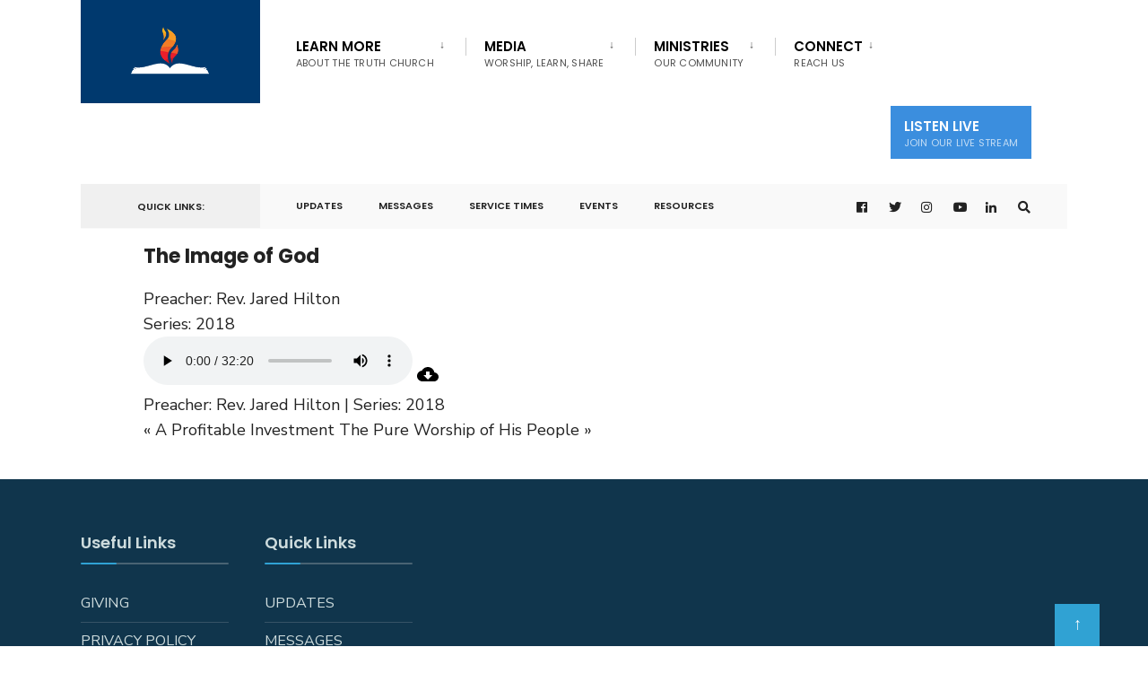

--- FILE ---
content_type: text/css
request_url: https://olathetruth.com/wp-content/cache/min/1/wp-content/plugins/eleslider/assets/eleslider.css?ver=1769699798
body_size: 1410
content:
.owl-carousel,.owl-carousel .owl-item{-webkit-tap-highlight-color:transparent;position:relative;overflow:hidden}.owl-carousel{display:none;width:100%;z-index:1}.owl-carousel .owl-stage{position:relative;-ms-touch-action:pan-Y;-moz-backface-visibility:hidden}.owl-carousel .owl-stage:after{content:".";display:block;clear:both;visibility:hidden;line-height:0;height:0}.owl-carousel .owl-stage-outer{position:relative;overflow:hidden;-webkit-transform:translate3d(0,0,0)}.owl-carousel .owl-item,.owl-carousel .owl-wrapper{-webkit-backface-visibility:hidden;-moz-backface-visibility:hidden;-ms-backface-visibility:hidden;-webkit-transform:translate3d(0,0,0);-moz-transform:translate3d(0,0,0);-ms-transform:translate3d(0,0,0)}.owl-carousel .owl-item{min-height:1px;float:left;-webkit-backface-visibility:hidden;-webkit-touch-callout:none}.owl-carousel .owl-item img{display:block;width:100%}.owl-carousel .owl-dots.disabled,.owl-carousel .owl-nav.disabled{display:none}.no-js .owl-carousel,.owl-carousel.owl-loaded{display:block}.owl-carousel .owl-dot,.owl-carousel .owl-nav .owl-next,.owl-carousel .owl-nav .owl-prev{cursor:pointer;cursor:hand;-webkit-user-select:none;-khtml-user-select:none;-moz-user-select:none;-ms-user-select:none;user-select:none}.owl-carousel.owl-loading{opacity:0;display:block}.owl-carousel.owl-hidden{opacity:0}.owl-carousel.owl-refresh .owl-item{visibility:hidden}.owl-carousel.owl-drag .owl-item{-webkit-user-select:none;-moz-user-select:none;-ms-user-select:none;user-select:none}.owl-carousel.owl-grab{cursor:move;cursor:grab}.owl-carousel.owl-rtl{direction:rtl}.owl-carousel.owl-rtl .owl-item{float:right}.owl-carousel .animated{animation-duration:1s;animation-fill-mode:both}.owl-carousel .owl-animated-in{z-index:0}.owl-carousel .owl-animated-out{z-index:1}.owl-carousel .fadeOut{animation-name:fadeOut}@keyframes fadeOut{0%{opacity:1}100%{opacity:0}}.owl-height{transition:height .5s ease-in-out}.owl-carousel .owl-item .owl-lazy{opacity:0;transition:opacity .4s ease}.owl-carousel .owl-item img.owl-lazy{transform-style:preserve-3d}.owl-carousel .owl-video-wrapper{position:relative;height:100%;background:#000}.owl-carousel .owl-video-play-icon{position:absolute;height:80px;width:80px;left:50%;top:50%;margin-left:-40px;margin-top:-40px;background:url(../../../../../../../plugins/eleslider/assets/owl.video.play.png) no-repeat;cursor:pointer;z-index:1;-webkit-backface-visibility:hidden;transition:transform .1s ease}.owl-carousel .owl-video-play-icon:hover{-ms-transform:scale(1.3,1.3);transform:scale(1.3,1.3)}.owl-carousel .owl-video-playing .owl-video-play-icon,.owl-carousel .owl-video-playing .owl-video-tn{display:none}.owl-carousel .owl-video-tn{opacity:0;height:100%;background-position:center center;background-repeat:no-repeat;background-size:contain;transition:opacity .4s ease}.owl-carousel .owl-video-frame{position:relative;z-index:1;height:100%;width:100%}.owl-nav>div{display:block;width:55px;height:55px;line-height:1!important;margin:-30px 0 0;position:absolute;top:50%;z-index:2;overflow:hidden;opacity:0;cursor:pointer;-webkit-transition:all .3s ease;-moz-transition:all .3s ease;transition:all .3s ease;background:#000;color:#fff;box-shadow:none!important;line-height:1!important}.owl-nav .owl-prev{left:35px;padding:17px 18px}.owl-nav .owl-next{right:35px;padding:17px 18px}.owl-carousel:hover .owl-nav .owl-prev{opacity:1;left:25px}.owl-carousel:hover .owl-nav .owl-next{opacity:1;right:25px}.owl-carousel:hover .owl-nav .owl-next:before{content:"\2192";font-size:18px;line-height:1!important}.owl-carousel:hover .owl-nav .owl-prev:before{content:"\2190";font-size:18px;line-height:1!important}.wpm_eleslider_wrap{position:relative;overflow:hidden;background:#000}.wpm_eleslider_wrap>img{position:absolute;top:50%;left:50%;margin:-20px 0 0 -20px;fill:#fff}.wpm_eleslider .owl-item{background:#000;opacity:1}.wpm_eleslider .owl-item img{opacity:1}.eleslideinside{position:absolute;top:30%;left:20%;width:60%;text-align:center;margin:0 0 0 0}.eleinside_Right .eleslideinside{left:50%;width:45%;top:25%;text-align:left}.eleinside_Left .eleslideinside{left:10%;width:45%;top:25%;text-align:left}.eleinside_Disable .eleslideinside{display:none}.eleslideinside,.eleslideinside p,.eleslideinside a,.eleslideinside h1,.eleslideinside h2,.eleslideinside h3,.eleslideinside h4,.eleslideinside h5,.eleslideinside h6{color:#fff;text-shadow:0 1px 0 rgba(0,0,0,.5);line-height:1.05}.eleslideinside h1{font-size:6vw}.eleslideinside h2{font-size:5vw}.eleslideinside h3{font-size:4vw}.eleslideinside h4{font-size:3vw}.eleslideinside h5{font-size:2vw}.wpm_eleslider .owl-dots{position:absolute;z-index:12;bottom:60px;left:35%;width:30%;text-align:center}.wpm_eleslider .owl-dot{display:inline-block;content:'';width:17px;height:17px;margin:0 5px;position:relative;color:#fff;text-indent:-9999px;opacity:.7}.wpm_eleslider .owl-dot.active{opacity:1}.wpm_eleslider .owl-dot:before{position:absolute;content:'';width:6px;height:6px;background:#fff;top:5px;left:5px;border-radius:50%;text-indent:+9999px}.wpm_eleslider .owl-dot.active:before{background:rgba(255,255,255,.9);text-indent:+9999px}.wpm_eleslider .owl-dot.active:after{position:absolute;content:'';width:16px;height:16px;border:2px solid #fff;top:0;left:0;border-radius:50%}.owl-carousel.loading{width:100%;display:block!important;min-height:550px;opacity:1}.owl-carousel.loading.owl-loaded:before{display:none}.owl-carousel.loading>.eleinside{display:none}.elementor-edit-mode .owl-carousel{display:block!important}.elementor-edit-mode .eleinside{display:none}.elementor-edit-mode .eleinside:first-child{display:block!important}.elementor-edit-mode .eleinside img{display:block;width:100%!important;max-width:100%!important}@media screen and (min-width:880px){.dots_text_yes .owl-dots{position:absolute;z-index:12;bottom:15%;right:10%;left:auto;width:16%;text-align:center;font-size:90%}.dots_text_yes .owl-dot{text-indent:0;width:100%;display:block;height:auto;border:1px solid rgba(204,204,204,.3);border-width:0 0 1px 0;margin:0 0;padding:30px 0 30px 0;line-height:1;text-align:left;overflow:visible}.dots_text_yes .owl-dot:first-child{border-top:1px solid rgba(204,204,204,.3)}.dots_text_yes .owl-dot:before{top:35px;left:-30px;opacity:.3;width:5px;height:5px}.dots_text_yes .owl-dot.active:after{top:30px;left:-35px;width:15px;height:15px;border:1px solid #fff}.dots_text_yes .owl-dot.active:before,.dots_text_yes .owl-dot.active:after{text-indent:0;opacity:1}.dots_text_yes .eleslideinside,.dots_text_yes .eleinside_Right .eleslideinside,.dots_text_yes .eleinside_Left .eleslideinside{left:10%;width:45%;top:25%;text-align:left}}@media screen and (min-width:1100px){.dots_text_yes .owl-dots{font-size:100%}}@media screen and (max-width:1285px){.eleinside img.bg_image{margin:0 -10%!important;width:120%!important;max-width:120%!important}}@media screen and (max-width:1085px){.owl-carousel.loading{min-height:400px}}@media screen and (max-width:885px){.owl-carousel.loading{min-height:200px}.eleinside img.bg_image{margin:0 -20%!important;width:140%!important;max-width:140%!important}.eleslideinside h1{font-size:7vw}.eleslideinside h2{font-size:6vw}.eleslideinside h3{font-size:5vw}.eleslideinside h4{font-size:4vw!important}.eleslideinside h5{font-size:3vw}}

--- FILE ---
content_type: text/css
request_url: https://olathetruth.com/wp-content/cache/min/1/wp-content/themes/citygov/style.css?ver=1769699798
body_size: 13072
content:
html,body,div,span,object,iframe,h1,h2,h3,h4,h5,h6,p,blockquote,pre,a,abbr,address,cite,code,del,dfn,em,img,ins,q,small,strong,sub,sup,dl,dt,dd,ol,ul,li,fieldset,form,label,legend,table,caption,tbody,tfoot,thead,tr,th,td{border:0;margin:0;padding:0}article,aside,figure,figure img,figcaption,hgroup,footer,header,nav,section,video,object{display:block}a img{border:0}figure{position:relative;overflow:hidden;margin:0}figure img{width:100%}body{overflow:visible!important;line-height:1.6}*{-webkit-box-sizing:border-box;-moz-box-sizing:border-box;box-sizing:border-box}.clearfix:after{content:"\00A0";display:block;clear:both;visibility:hidden;line-height:0;height:0}.clearfix{display:block}html[xmlns] .clearfix{display:block}* html .clearfix{height:1%}.clearfix{display:block}pre{overflow-x:scroll}.wrapper{max-width:100%;overflow:hidden}html,body{height:100%;margin:0;padding:0}img,.imgwrap{max-width:100%;position:relative;overflow:hidden}ol,ul{list-style-position:inside}ul.children{margin-left:15px;list-style-type:none}.tranz,#nav,.tmnf_icon,.nav-previous a,.nav>li>a:before,.menu a{-webkit-transition:all .5s ease;-moz-transition:all .5s ease;transition:all .5s ease}.tranz2{-webkit-transition:all .2s ease;-moz-transition:all .2s ease;transition:all .2s ease}a,a:hover,.ribbon,.ribbon a{text-decoration:none;-moz-transition:all 0.2s ease-in;-webkit-transition:all 0.2s ease-in;-o-transition:all 0.2s ease-in;transition:all 0.2s ease-in;-ms-transition:none}.rad{-moz-border-radius:3px;-webkit-border-radius:3px;-ms-border-radius:3px;border-radius:3px}.ghost{overflow:hidden}small,.small{font-size:80%!important}.fl{float:left!important}.fr{float:right!important}.cntr{text-align:center}.p-border{border-style:solid}.slant{font-weight:400;font-style:italic}.lower{text-transform:lowercase!important}.italic{font-style:italic!important}.fat{font-weight:bold!important}.white_text{color:#fff}hr{background:#eee!important;border:none!important}.entry p a:hover{color:#fff}.top-fix{margin-top:50px}.bottom-fix{margin-bottom:80px!important}.tmnf_hide{display:none!important}.tmnf_icon{position:absolute;top:30px;left:30px;z-index:2;background:rgba(0,0,0,.15);width:32px;height:32px;text-align:center;padding:9px 0;font-size:14px}.tmnf_gradient{background:-moz-linear-gradient(top,rgba(0,0,0,0) 0%,rgba(0,0,0,.75) 72%,rgba(0,0,0,.75) 100%);background:-webkit-linear-gradient(top,rgba(0,0,0,0) 0%,rgba(0,0,0,.75) 72%,rgba(0,0,0,.75) 100%);background:linear-gradient(to bottom,rgba(0,0,0,0) 0%,rgba(0,0,0,.75) 72%,rgba(0,0,0,.75) 100%);filter:progid:DXImageTransform.Microsoft.gradient(startColorstr='#00000000',endColorstr='#bf000000',GradientType=0)}h1,h2,h3,h4,h5,h6{line-height:1.2}h1{margin:15px 0;padding:0;letter-spacing:-.03em}h2{margin:20px 0;padding:0}h2.widget{position:relative;overflow:hidden;margin:0 0 10px 0!important;width:100%;padding:10px 0 15px 0;display:block;font-size:18px}h2.widget:after{right:0!important}h2.widget img{float:left;margin:4px 6px 0 0}.foocol h2.widget{margin:0 0 23px 0!important;width:100%}h1.archiv span.subtitle{font-size:18px!important;opacity:.9;padding:0 0;margin:25px 0 0 0;display:block;text-transform:none;font-weight:400;letter-spacing:normal;max-width:70%}h1.archiv br{display:none}h3{margin:25px 0 15px 0;padding:0}h3.leading{margin:0 0 10px 0;padding:0}h4{margin:15px 0 10px 0;padding:0}h5,h6{margin:5px 0;padding:0}h3 span span{opacity:.6;padding:0!important}h3.title{padding:0 0 11px 0;margin:0;font-size:14pt;text-shadow:none}h4.leading{margin:-5px 0 10px 0}#header{padding:0 0 0 0;overflow:visible;margin:0 auto 0 auto;float:none;display:block;width:100%;z-index:10;position:fixed;top:30px}#header.scrolled{top:0}#header.scrolled .container_head{box-shadow:0 0 4px rgba(0,0,0,.1)}#header h1{display:block;position:relative;margin:0 0;float:none;max-width:100%;text-align:center}#header img{margin:0 auto;display:block;float:none;max-width:100%;padding:0 0}#titles{float:left;display:block;padding:0 35px;position:relative;z-index:99;text-align:center}#titles .logo{display:block}.header-right{display:flex;display:table-cell \9;width:auto}#bottombar{padding:0 30px 0 0;opacity:1;max-height:100px;position:relative;overflow:hidden;z-index:0}.bottombar_dis #bottombar{display:none}#header.scrolled #bottombar{max-height:0;opacity:0}#bottombar p{float:left;font-size:11px!important;margin:0 0;padding:17px 5px 15px 5px;text-align:center;background:rgba(204,204,204,.2)}#bottombar .social-menu{margin:8px 0 7px 0;padding:0 0;margin-left:auto!important;display:inherit}#bottombar .social-menu li{margin:0 0 0 0}#bottombar .social-menu a{padding:12px 8px 10px 28px}#bottombar .social-menu a i{font-size:14px}#bottombar .social-menu span{display:none}#bottombar .social-menu a:hover{background:none!important}#navigation{z-index:10;padding:0 0;position:relative;width:100%;display:inline}.nav{padding:0;list-style:none;line-height:1;display:block;z-index:99}.nav a{position:relative;display:block;z-index:1;padding:15px 0;text-decoration:none}.nav a i{margin:-3px 7px 0 0;vertical-align:middle;font-size:20px}.nav>li>a{display:block;padding:15px 0 11px 0;text-decoration:none;line-height:1;border-bottom:none;text-align:left;border-bottom:2px solid rgba(0,0,0,0)}.nav li a .menu-item-description{display:none;padding-top:6px;margin-bottom:-1px;letter-spacing:.02em;font-size:11px!important;text-align:left;font-weight:400;opacity:.7}.nav>li>a>.menu-item-description{display:block}.nav li{display:block;position:relative}.nav>li{margin:0;-webkit-backface-visibility:hidden}.nav li ul{margin:0 0 0 0;padding:0 0;width:210px;position:absolute;z-index:9}.nav li ul.sub-menu{-webkit-box-shadow:0 0 7px -2px rgba(0,0,0,.1);-moz-box-shadow:0 0 7px -2px rgba(0,0,0,.1);box-shadow:0 0 7px -2px rgba(0,0,0,.1);padding:6px 0!important}.nav li.mega ul.sub-menu{-webkit-box-shadow:none;-moz-box-shadow:none}.nav li ul li>a{margin:0 20px;padding:11px 0;border-bottom:1px dotted rgba(255,255,255,.15);text-align:left;line-height:1.5;-moz-transition:none;-webkit-transition:none;-o-transition:none;transition:none;-ms-transition:none}.nav li ul li>a:hover{opacity:.7}.nav li ul li a i{margin-right:5px!important}.nav li ul li:last-child>a{border-bottom:none}.nav>li>ul{z-index:9;margin:-2px 0 0 0;padding:0 0 0 0}.nav>li>ul:after{border-width:8px 0 0 8px;border-color:transparent transparent transparent #900;border-style:solid;bottom:100%;content:"";height:0;position:absolute;left:0;top:-8px;width:0}.nav>li>ul>li,.nav li ul ul li{width:100%;max-width:250px}.nav li ul ul{margin:-50px 0 0 208px}.nav>li:nth-last-child(1) ul ul{margin:-50px 0 0 -208px}.nav li.menu-item-has-children a,.nav li.page_item_has_children a{padding-right:20px!important}.menu-item-has-children>a::after{position:absolute;content:"\2193";height:4px;width:4px;top:15px;right:10px;opacity:.7;font-size:12px!important;font-weight:400;font-family:Gotham,"Helvetica Neue",Helvetica,Arial,sans-serif}.nav li ul li.menu-item-has-children>a::after{right:0}.nav li ul{position:absolute;left:-999em}.nav li:hover,.nav li.hover{position:static}.nav li:hover ul ul,.nav li.sfhover ul ul,.nav li:hover ul ul ul,.nav li.sfhover ul ul ul,.nav li:hover ul ul ul ul,.nav li.sfhover ul ul ul ul{left:-999em}.nav li:hover ul,.nav li.sfhover ul,.nav li li:hover ul,.nav li li.sfhover ul,.nav li li li:hover ul,.nav li li li.sfhover ul,.nav li li li li:hover ul,.nav li li li li.sfhover ul,li.menu-item-has-children[aria-expanded="true"]>ul{left:auto}#main-nav{position:relative;margin:0 0 0 0;padding:0 40px;width:100%;z-index:99}#main-nav>li{margin:0 0;padding:15px 15px 15px 21px;display:inline;float:left;text-align:center;position:relative}#main-nav>li:first-child{padding-left:0}#main-nav>li:last-child{padding-right:0}#main-nav>li:before{position:absolute;top:28px;left:0;height:20px;width:1px;content:'';background:#000;opacity:.2}#main-nav>li:first-child:before{display:none}#main-nav>li.special{float:right;padding:15px 0 15px 0}#main-nav>li.special:before{display:none}#main-nav>li.special>a{padding-left:15px;padding-right:15px}#main-nav>li.special>a:hover{border-bottom:2px dotted rgba(255,255,255,0)!important}#add-nav{display:inherit;padding:0 0 0 20px}#add-nav>li{padding:0 20px}#add-nav>li>a{font-size:11px!important;padding:19px 0 8px 0!important}#add-nav .menu-item-description,#add-nav a::after{display:none}.newitem>a{position:relative}.newitem>a:after{position:relative;content:'NEW';background:red;color:#fff;vertical-align:top;font-size:10px;margin:0 0 0 4px;padding:0 3px}@supports not (-ms-high-contrast:none){#main-nav{position:relative;-webkit-transform:rotate(0deg);-moz-transform:rotate(0deg);-ms-transform:rotate(0deg);-o-transform:rotate(0deg);transform:rotate(0deg);display:inline-block}.nav li.mega>ul.sub-menu{position:fixed}.nav li.mega:hover>ul.sub-menu,li.mega[aria-expanded="true"]>ul.sub-menu{top:100%;left:0;width:100%;margin-top:-17px}.nav li.mega>ul.sub-menu{width:100%;padding:30px 20px!important}.nav li.mega>ul.sub-menu>li{float:left;width:25%;max-width:25%;position:relative!important}.nav li.mega>ul.sub-menu>li>a{text-transform:uppercase!important;font-weight:600!important}.nav li.mega>ul.sub-menu>li ul,.nav li.mega>ul.sub-menu>li ul ul,.nav li.mega>ul.sub-menu>li ul ul ul{position:relative!important;left:auto!important;margin:0 0 0 10px!important;width:100%}.nav li.mega ul li>a{border-bottom:none;padding:4px 0}.nav>li.mega:hover::after{border-width:8px 0 0 8px;border-color:transparent transparent transparent #900;border-style:solid;bottom:15px;content:"";height:0;position:absolute;left:27px;width:0}.nav>li.mega>ul::after{display:none}.nav li.mega ul li.menu-item-has-children>a::after{display:none}}input#navtrigger{padding:10px;height:42px;width:42px;background-image:none;margin:10px 0 10px 30px;display:none;position:relative;float:right;z-index:99;text-align:center;font-size:20px;line-height:1;cursor:pointer}input#navtrigger:hover{color:#fff!important}[type="checkbox"]:checked~#navigation,[type="checkbox"]:checked~#bottombar{display:block!important}#header input[type=checkbox]{display:none;position:absolute;top:38px;right:15px}.show-menu{padding:18px 10px;height:46px;width:80px;background-image:none;margin:20px 40px 20px 0;display:none;position:relative;float:right;z-index:99;text-align:center;font-size:12px;line-height:1;text-transform:uppercase;cursor:pointer;font-weight:700}#core{padding-top:40px}.blogger{padding:0;margin:0 0;width:100%;overflow:hidden}.blogger>.item{overflow:hidden;position:relative;margin:0 0 60px 0;width:100%;padding:0 0;float:left}.item_inn{overflow:hidden;padding:0 0;position:relative}.blogger>.item h2{margin:20px 0}.blogger>.item p.meta{margin:8px 0}.blogger>.item p.teaser{margin:0 0 0 0;font-size:17px}.entryhead{position:relative}.blogger>.item.has-post-thumbnail .imgwrap{margin:0 40px 0 0;max-width:50%;float:left}.blogger .format-quote{padding:40px 40px 60px 40px!important;position:relative;pointer-events:none;background:-moz-linear-gradient(45deg,rgba(0,0,0,.05) 0%,rgba(0,0,0,.02) 100%);background:-webkit-linear-gradient(45deg,rgba(0,0,0,.05) 0%,rgba(0,0,0,.02) 100%);background:linear-gradient(45deg,rgba(0,0,0,.05) 0%,rgba(0,0,0,.02) 100%)}.blogger .format-quote img,.blogger .format-quote p.teaser span,.blogger .format-quote .read_more,.blogger .format-quote .meta,.blogger .format-quote .entryhead{display:none!important}.blogger .format-quote h3{position:absolute;bottom:15px;left:40px;font-size:14px!important;font-weight:500!important;opacity:.4}.single .format-quote{margin:80px 0;padding:100px 10%;text-align:center;position:relative;overflow:hidden}.postbar{position:relative;z-index:3}.entry p{margin:0 0 25px 0}.entry p:last-of-type{overflow:hidden}.entry p iframe{max-height:450px}.fullcontent{margin:0 0 80px 0;overflow:hidden}.fullcontent h1.entry-title{margin:0 0 20px 0;padding:0 0}.entryfull{margin:0 0;overflow:hidden}.entrywoo{margin:40px 60px}.titlewrap{position:absolute;bottom:10%;left:50%;margin:0 0 0 -580px;max-width:45%}.entryhead .imgwrap{background:none}.entry>ul,.entry>ol{margin:10px 0 30px 5px}.entry ul li,.entry ol li{padding:4px 0}.entry ul,li.comment ul{list-style-type:disc;list-style-position:inside}.entry ol,li.comment ol{list-style-type:decimal;list-style-position:inside}.entry ul ul,.entry ol ul,li.comment ul ul,li.comment ol ul{list-style-type:circle;list-style-position:inside;margin-left:15px}.entry ol ol,.entry ul ol,li.comment ol ol,li.comment ul ol{list-style-type:lower-latin;list-style-position:inside;margin-left:15px}blockquote{border-left:2px solid rgba(102,102,102,.2);background:rgba(153,153,153,.05);padding:20px 35px!important;margin:25px 0;letter-spacing:0;font-style:italic}blockquote p{margin:0 0 0 0!important}.entry h1,.entry h2,.entry h3,.entry h4,.entry h5,.entry h6{margin:20px 0 25px 0;line-height:1.4!important;text-transform:none!important}.entry h2:first-of-type,.entry h3:first-of-type,.entry h4:first-of-type{margin-top:0!important}.entry h1{font-size:250%!important}.entry h2{font-size:210%!important}.entry h3{font-size:120%!important}.entry h4{font-size:110%!important}.entry h5{font-size:100%!important}.entry h6{font-size:90%!important}.errorentry h5{margin-bottom:80px}.page-header{position:relative;overflow:hidden;display:block;width:100%;max-height:780px;padding:280px 0 80px 0;margin:0 0 0 0}.archive.author .page-header{max-height:none}.page-header h1{line-height:1.2;margin:10px 0}.page-header img{position:absolute;top:0;left:0;width:100%;opacity:.3}body>.postbarNone .page-header .container{width:680px}.single-post .page-header img,.give-page .page-header img{opacity:.4}.main-breadcrumbs{padding:0 0}.home .main-breadcrumbs,.error404 .main-breadcrumbs,.search .main-breadcrumbs,.page-template-homepage .main-breadcrumbs{display:none}.main-breadcrumbs span{padding:0 25px 0 0;margin:0 10px 0 0;position:relative}.main-breadcrumbs span:after{position:absolute;height:1px;width:10px;content:'\2192';display:block;top:-3px;right:3px}.main-breadcrumbs span:last-child:after{display:none}.postinfo{overflow:hidden;margin:0 0 0 0;padding:0 0}p.modified{margin:0 0 0 0;visibility:hidden;display:none}.taggs{display:block;width:100%;margin:0 0 40px 0!important}.taggs a{display:block;padding:7px 12px;border-width:1px;border-style:solid;float:left;margin:0 8px 0 0;background:rgba(204,204,204,.1)}.postauthor{overflow:hidden;padding:10px 25px;float:left;width:100%;border-width:1px;margin:-1px 0 20px 0;border-radius:0 0 3px 3px}#content .postauthor img.avatar{float:left!important;margin:15px 25px 10px 0!important}.authordesc{margin:15px 0;font-size:90%}.authoricons a{font-size:15px;padding:0 8px;margin:25px 1px 10px 0;width:30px;float:none;text-align:center}.authoricons a.hidd{display:none}#post-nav{float:right;width:100%;padding:0 0 0 0;line-height:1.4!important;border-style:solid;border-width:1px 0;margin:-1px 0 0 0}#post-nav img{float:left;max-width:140px;margin:0 0;opacity:.8;overflow:hidden;display:none}.post-nav-image{max-width:30%;max-height:140px;overflow:hidden;display:block;float:left;position:relative}.post-nav-image i{position:absolute;top:50%;left:50%;margin:-6px 0 0 -4px;z-index:3;color:#fff}#post-nav .post-next .post-nav-image{float:right}.post-previous,.post-next{width:50%;padding:0 0 0 0;float:left;overflow:visible}.post-previous{border-width:0 1px 0 0;margin-right:-1px}.post-next{border-width:0 0 0 1px}#post-nav .post-nav-text{padding:25px 0 30px 0;display:inline-block;float:left;width:70%;line-height:1.4!important}#post-nav .post-nav-text span{font-weight:400;opacity:.7;font-size:11px}#post-nav .post-next .post-nav-text{text-align:right;float:right}.single-wpm_project #core{padding-top:0;width:calc(100% + 40px);margin:20px -20px 0 -20px}.single-wpm_project .crumb:nth-child(3){display:none}.single-wpm_project .meta-single,.single-wpm_project .addtoany_share_save_container{display:none}.single-wpm_project #comments{border-top:none}.single-wpm_project .fullcontent{margin-bottom:40px}.sidebar_item{padding:19px 35px;margin:0 0 40px 0;overflow:hidden}.sidebar_item>ul{margin:10px 0;display:block;width:100%;list-style:none}.sidebar_item li,.sidebar_item p{position:relative;padding:6px 0;overflow:hidden;border-top:1px solid rgba(204,204,204,.4)}.sidebar_item p{border-top:none}.sidebar_item img.img_full{margin:-20px -35px;max-width:calc(100% + 70px)!important;width:calc(100% + 70px)}.sidebar_item ul.children{margin:7px 0 -2px 15px;list-style-type:none;display:block;overflow:hidden;clear:both}.sidebar_item>ul>li:first-child{border-top:none}.sidebar_item form{overflow:hidden}.sidebar_item select{margin:20px 0;width:100%;font-size:100%!important;clear:both;float:none}.sidebar_item .searchform{margin:20px 0;padding:0 0;float:none;clear:both;overflow:hidden}span.cat_nr{float:right;text-align:center;width:30px}ul.lists{list-style:none;overflow:hidden;margin:0;width:106%}ul.lists li ul,ul.lists li ul li{margin:0 0 0 0!important;padding:0 0 0 0!important;width:100%;background:none}.lists li{padding:0 10px 0 26px;margin:0 3% 0 0;float:left;width:31%;list-style:none}.rssSummary,.rss-date{font-style:italic;font-size:14px;line-height:1.6!important;opacity:.7;display:block;text-align:left}a.rsswidget{clear:both;float:none!important}.sidebar_item cite{font-size:14px;line-height:1.6!important;float:left;margin:5px 0 15px 0}#recentcomments li{text-align:left}#recentcomments li a{float:none;display:inline}ul.menu{list-style:none;margin:0 0}ul.menu li{text-align:left;display:block;padding:0 0;border-top:1px solid rgba(204,204,204,.5)}ul.menu li ul{margin:-2px 0 0 20px}ul.menu li ul ul ul ul ul ul{margin:0 0 0 0}ul.menu>li:first-child{border-top:none}ul.menu li a{float:none;padding:7px 0;display:block}ul.menu li a i{width:20px;text-align:center;padding-left:1px;margin-right:8px}ul.menu .menu-item-description,ul.menu .menu-item-has-children>a::after{display:none}.sidebar_item ul.menu>li>a{padding:10px 0 8px 0}.sidebar_item ul.menu>li>a{border-bottom:2px solid rgba(0,0,0,0)}.sidebar_item ul.menu .current-menu-item{margin-bottom:-1px}.foocol ul.menu li{border-top:1px solid rgba(204,204,204,.2)}.foocol ul.menu>li:first-child{border-top:none}.foocol ul.menu li a{padding:6px 0}.tp_recent_tweets ul{margin:0 0 15px 0!important}.tp_recent_tweets ul li{overflow:hidden;padding:15px 0 15px 25px!important;border-top-width:1px;border-top-style:solid;list-style:none!important;margin:0!important;position:relative;background:none!important;line-height:2!important}.tp_recent_tweets ul li:first-child{border-top:none}.tp_recent_tweets ul li span a{opacity:.9;font-weight:400}a.twitter_time{font-style:italic;font-size:11px}.tp_recent_tweets ul li::before{opacity:.2;content:"•";font-family:FontAwesome;font-size:16px!important;left:2px;position:absolute;top:15px}.ad300{margin:0 0 40px 0;overflow:hidden;width:100%}.ad300_inn{width:100%}.ad300 h2.widget{font-size:10px!important;text-align:left;padding:0 0 4px 0;line-height:1;margin:0 0 6px 0!important;width:100%;font-weight:400;text-align:center}.ad300 h2.widget:after{display:none!important}#footer .ad300{border:none;margin:30px 0 30px 0;background:none!important}.ad300 img{display:block;margin:0 auto 0 auto}ul.ad125{padding:0 0 0 0!important;overflow:hidden;width:90%!important;margin:0 auto 15px auto!important}#footer ul.ad125{width:100%!important;margin:0 auto!important}ul.ad125 li{float:left;margin:0 0 10px 0;width:50%;text-align:center;padding:0;overflow:hidden;list-style:none!important;background:none!important}#footer ul.ad125 li{margin:0 0 5px 0;width:50%}ul.ad125 li img{float:none;display:block;margin:0 auto;padding:0;overflow:hidden}ul.featured{margin:0 0 0 0!important;overflow:hidden;float:left;list-style:none!important;width:100%}ul.featured li{list-style:none!important;padding:0 0!important;margin:0 0!important;display:block;overflow:hidden}.tab-post{padding:20px 0 21px 0;margin:0 0;border-style:solid;border-width:1px 0 0 0;display:block;overflow:hidden}li:first-child .tab-post{border-top:none;padding-top:10px;min-height:90px}.tab-post h4{margin:12px 0 8px 0}.tab-post .imgwrap{float:left;margin:0 20px 0 0;max-width:33%}.tab-post .meta{float:none;margin:0 0;opacity:.5}.sidebar_item .tab-post{border-width:0 0 0 0}.sidebar_item li:first-child .tab-post{padding-top:20px}.sidebar_item li:last-child .tab-post{padding-bottom:0}.sidebar_item .tab-post h4{font-size:13px!important;margin:0 0}.sidebar_item .tab-post h4 a{float:none;text-align:left}#comments{clear:both;margin:20px 0 0 0;padding:0 0;overflow:hidden}#comments .navigation{padding:20px 0;clear:both;overflow:hidden}h3#comments-title,h3#reply-title{padding:0 0;margin:40px 0 20px 0}.commentlist{list-style:none;margin:0 0 0 0!important}.commentlist li.comment{line-height:1.7;margin:0 0;padding:20px 0 20px 80px;position:relative;list-style:none}.commentlist li.comment.parent{padding:20px 0 0 80px}.commentlist li:last-child{border-bottom:none;margin-bottom:0}#comments .comment-body p{margin-bottom:15px;line-height:1.7}#comments .comment-body ul,#comments .comment-body ol{margin-bottom:18px}#comments .comment-body p:last-child{margin-bottom:6px}#comments .comment-body blockquote p:last-child{margin-bottom:24px}.commentlist ol{list-style:decimal}.commentlist .avatar{position:absolute;top:17px;left:0}.comment-author cite{line-height:1.2;margin:0 0 10px 0;overflow:hidden;display:block}.comment-author .says{display:none}.comment-meta{margin:0 0 20px 0;font-size:13px;line-height:1}.comment-meta a:link,.comment-meta a:visited{opacity:.6;text-decoration:none}.comment-meta a:active,.comment-meta a:hover{color:#ff4b33}#comments .reply{overflow:hidden;margin:10px 0 0 0}#comments .reply a{font-size:11px!important;text-transform:uppercase;margin:0 0 0 0!important;display:block;float:left;padding:5px 7px 6px 7px}.commentlist .children{list-style:none;margin:15px 0 0 0;}.commentlist .children li{list-style:none;border:none}.nopassword,.nocomments{display:none}#comments .pingback{border-bottom:1px solid rgba(204,204,204,.3);margin:0 0;padding:0 0 20px 0;font-size:13px}.commentlist li.comment+li.pingback{margin-top:-6px}.pingback .comment-meta{margin:0 0 20px 0}#comments .pingback p{display:block;margin:0}#comments .pingback .comment-body{border:none}#comments .pingback .url{display:block;margin:25px 0 0 0}#comments .pingback .edit-link{float:right;margin-left:8px;opacity:.7}#respond{margin:0;overflow:hidden;position:relative}.comment-form-comment{margin:10px 0 0 0}.comment-form-author,.comment-form-email,.comment-form-url{width:30%;float:left;margin-right:5%!important}.comment-form-url{margin-right:0!important}input#author,input#email,input#url{width:99.7%!important;border-width:1px;border-style:solid;background:rgba(204,204,204,.1)}#respond .comment-notes{margin-bottom:0;opacity:.7;font-size:12px}.form-allowed-tags{display:none}.children #respond{margin:0 48px 0 0}#comments-list #respond{margin:0}#comments-list ul #respond{margin:0}#cancel-comment-reply-link{font-size:12px;font-weight:400;line-height:1.2;margin-left:10px}#respond .required{color:#ff4b33;font-weight:700;margin-left:3px}#respond label{font-size:12px}#respond input{margin:5px 0 30px 0;width:96%}#respond textarea{width:100%;margin:5px 0 15px 0;padding:10px 1.5%;background:rgba(204,204,204,.1)}#respond .form-allowed-tags,#respond .form-allowed-tags code{display:none}#respond .form-submit{margin:0 0 0 0}#respond .form-submit input{font-size:14px;width:auto;margin:0 0 0 0}input,textarea,input checkbox,button,input radio,select,file{border-width:1px;border-style:solid;padding:10px 20px;margin:0 0 15px 0;line-height:1.2!important}button,input.button{cursor:pointer}input checkbox{margin-right:5px}select{max-width:100%;overflow:hidden;margin:5px 0 20px 0}.post-password-form input[type=password]{margin-left:30px}.post-password-form input[type=submit]{border:1px solid #e8816e;background-color:#e8816e;color:#fff}.searchform{position:relative;float:none;width:100%;margin:0 0}.searchSubmit{position:absolute;height:65px;width:110px;border:none;cursor:pointer;margin:0;overflow:hidden;padding:4px;top:0;right:0;font-size:15px!important;line-height:1!important}.searchform input.s{padding:15px 5%;margin:0 0 0 0;height:65px;font-style:normal;width:100%}.sidebar_item .searchSubmit,#footer .searchSubmit,.sidebar_item .searchform input.s,#footer .searchform input.s{height:50px}.sidebar_item .searchSubmit,#footer .searchSubmit{width:75px;padding:10px 9px!important}.search #content .searchform,.archive #content .searchform{margin:0 0 100px 0;width:70%}.search .errorentry{padding:0}.error-search .searchform{margin:60px auto 0 auto;width:50%}.search-no-results .blogger{height:auto!important}.error-titles h1{margin:80px 0 40px 0}.error404 .page-header{max-height:1000px}.footop{width:100%;margin-bottom:-7px}.footop.populated{display:inline-block}.footop-right{position:relative;float:left;padding:0 35px 0 10000px;margin-left:-10000px}.footop-right:after{position:absolute;width:100%;height:100%;content:'';top:0;left:0;background:rgba(0,0,0,.1)}.footer_text{float:right;margin:35px 40px}#footer{width:100%;margin:0 auto 0 auto;padding:0 0 0 0;position:relative;text-shadow:none;font-size:90%}#footer .foocol h2{font-size:18px!important;padding:20px 0 15px 0;text-align:left;margin-bottom:14px;font-weight:600}#footer .ghost{background:none!important}.foocol>ul,.foocol .textwidget>ul{margin:0 0 20px 0}#footer .foocol ul li{list-style:none;position:relative;padding:2px 0}.foocol ul.children>li{padding:0 0}.foocol img{margin:20px 0 30px 0}#footer p{margin:0 0 25px 0}#footer .searchform{margin-bottom:30px}.footer-logo{margin:-100px 0 0 0;padding:0 0;float:left}.footer-logo img{margin:0 0 25px 0;max-width:230px;display:block;overflow:hidden}#footer .bottom-menu{margin:30px auto 10px auto!important;display:block;text-align:center}#footer .bottom-menu li{display:inline}#footer .bottom-menu li a{padding:5px 10px 5px 10px;font-weight:normal!important;font-size:11px;text-transform:uppercase}#footer .bottom-menu li:first-child a{padding:5px 10px 5px 0;background:none}#footer .menu-item-has-children>a::after,.bottom-menu .menu-item-has-children>a::after,.bottom-menu .mega2>a::after{display:none}.footer_credits{margin:0 auto 30px auto;font-size:12px;text-align:center}img.aligncenter{display:block;margin-left:auto;margin-right:auto;float:none}img.alignright{margin:10px 1px 10px 20px!important;display:inline;float:right}img.alignleft{margin:10px 20px 10px 1px!important;display:inline;float:left}.alignright{float:right;margin-left:7px}.alignleft{float:left;margin-right:15px}.aligncenter{display:block;margin-left:auto;margin-right:auto}.alignleft{float:left}.alignright{float:right}.wp-caption{text-align:center;padding-top:0;margin-bottom:0;max-width:100%;overflow:hidden}.wp-caption img{margin:0 auto;display:block;float:none!important;padding:0 0 7px 0;border:0 none;max-width:100%}.wp-caption p.wp-caption-text{font-size:12px;padding:0 0;margin:0 0 25px 0;overflow:hidden}img.wp-smiley{background:transparent;border:none;margin:0;padding:0}.postbarNone .entry img.heroimg{margin:30px -800px;max-width:1600px;width:1200%;left:50%;position:relative}.screen-reader-text{border:0;clip:rect(1px,1px,1px,1px);clip-path:inset(50%);height:1px;margin:-1px;overflow:hidden;padding:0;position:absolute;width:1px;word-wrap:normal!important}.screen-reader-text:focus{background-color:#eee;clip:auto!important;clip-path:none;color:#444;display:block;font-size:1em;height:auto;left:5px;line-height:normal;padding:15px 23px 14px;text-decoration:none;top:5px;width:auto;z-index:100000}.attachment .headimg{display:none;visibility:hidden}.wp-smiley{margin:0}.gallery{margin:20px -8px!important;width:calc(100% + 16px)!important;overflow:hidden}.gallery .gallery-item{float:left;margin:0 0!important;text-align:center;width:25%!important;height:auto;overflow:hidden;padding:8px!important;background:none!important;border:none!important;clear:none!important;-moz-border-radius:0;-khtml-border-radius:0;-webkit-border-radius:0;border-radius:0}.gallery br{display:inline;display:none}.gallery img{border:none!important;float:left}.gallery a{overflow:hidden;float:left}.gallery .gallery-caption{margin-left:0}.gallery dl{margin:0}dt.gallery-icon{padding:0 0!important}.gallery-caption{color:#888;font-size:12px;margin:-24px 0 24px 0}.gallery br+br,.gallery-caption{display:none}ul.social-menu{position:relative;overflow:hidden;padding:0;margin:0 0;float:left}ul.social-menu li{display:inline;list-style-type:none;position:relative;line-height:1;float:left;margin:0 10px 10px 0;padding:0 0 0 0;overflow:hidden;text-align:center;-moz-transition:opacity 0.3s ease-in;-webkit-transition:opacity 0.3s ease-in;-o-transition:opacity 0.3s ease-in}ul.social-menu li:hover{opacity:1;-moz-transition:opacity 0.3s ease-in;-webkit-transition:opacity 0.3s ease-in;-o-transition:opacity 0.3s ease-in}ul.social-menu li a{margin:0 0 0 0;position:relative;font-size:11px;height:35px;text-align:center;padding:11px 8px 10px 30px;float:left;border:none!important}ul.social-menu li a:hover{border:1px solid rgba(255,255,255,.01)}ul.social-menu li a:hover{background-image:none;color:#fff}ul.social-menu li a i{font-size:16px;line-height:1;margin:-7px 0 0 0;position:absolute;top:50%;left:11px}ul.social-menu li span{line-height:1;display:block;margin-top:2px}.footop ul.social-menu{position:relative;z-index:1}.footop ul.social-menu li{margin:33px 5px 33px 0}.footop ul.social-menu li a{padding:11px 13px 10px 22px;color:#fff!important}.footop ul.social-menu li a i{margin:-8px 0 0 0}.footop ul.social-menu li span,.footop ul.social-menu li.search-item{display:none}ul.social-menu li.sprite-rss a:hover{background-color:#FE9900!important}ul.social-menu li.sprite-google a:hover{background-color:#DB4A37!important}ul.social-menu li.sprite-delicious a:hover{background-color:#3274D2!important}ul.social-menu li.sprite-yahoo a:hover{background-color:#65106E!important}ul.social-menu li.sprite-stumbleupon a:hover{background-color:#EC4823!important}ul.social-menu li.sprite-skype a:hover{background-color:#00A8E9!important}ul.social-menu li.sprite-behance a:hover{background-color:#2D9AD2!important}ul.social-menu li.sprite-myspace a:hover{background-color:#003399!important}ul.social-menu li.sprite-lastfm a:hover{background-color:#B70736!important}ul.social-menu li.sprite-linkedin a:hover{background-color:#0274B3!important}ul.social-menu li.sprite-flickr a:hover{background-color:#F3006F!important}ul.social-menu li.sprite-deviantart a:hover{background-color:#455548!important}ul.social-menu li.sprite-tumblr a:hover{background-color:#35506B!important}ul.social-menu li.sprite-vimeo a:hover{background-color:#1BB6EC!important}ul.social-menu li.sprite-youtube a:hover{background-color:#EC2828!important}ul.social-menu li.sprite-twitter a:hover{background-color:#00ABF0!important}ul.social-menu li.sprite-facebook a:hover{background-color:#47639E!important}ul.social-menu li.sprite-pinterest a:hover{background-color:#CA222F!important}ul.social-menu li.sprite-instagram a:hover{background-color:#405de6!important}ul.social-menu li.sprite-dribbble a:hover{background-color:#DF3E7B!important}ul.social-menu li.sprite-github a:hover{background-color:#000!important}ul.social-menu li.sprite-px a:hover{background-color:#000!important}ul.social-menu li.sprite-foursquare a:hover{background-color:#8CC540!important}ul.social-menu li.sprite-soundcloud a:hover{background-color:#FE5419!important}ul.social-menu li.sprite-spotify a:hover{background-color:#7CC110!important}ul.social-menu li.sprite-ebay a:hover{background-color:#FFCB01!important}a.more-link{display:none;visiblity:hidden}a.read-more{display:block;visibility:visible}a.mainbutton,#submit,#comments .navigation a,.tagssingle a,.contact-form .submit,.wpcf7-submit,a.comment-reply-link,.give-btn{line-height:1;padding:14px 18px;background:#eee;border:none!important;text-shadow:none;overflow:hidden;display:block;cursor:pointer}a.mainbutton{margin:20px 0 0 0;padding:13px 17px;text-align:center;display:block;min-width:130px;font-size:17px!important;font-weight:400!important;float:left}a.mainbutton.tiny{min-width:105px;padding:6px}a.morebutton{margin:0 0 0 0;display:block;float:none;line-height:1!important;text-align:center;padding:15px 20px;overflow:hidden}.meta{line-height:1.7;overflow:hidden;margin:11px 10px 0 0;float:left}p.meta.author img{opacity:1;width:35px;border-radius:50%;float:left;margin:0 10px 0 0;display:inline}p.meta.author span{display:inline-block;margin:8px 0}span.helip{margin-right:10px}.meta_full{float:none;margin:0 0 15px 0}.single-post .meta_full{margin:13px 0 25px 0}.meta_full i{display:inline-block;opacity:.4;margin-right:5px;padding:0 1px;width:14px}.meta span.divider{margin:0 10px;font-weight:400}.pagination{margin:0 0 0 0;float:none;padding:0 0 0 0;overflow:hidden;text-align:center}.loop-pagination{margin-bottom:30px}a.page-numbers{margin:10px 8px 50px 0;text-shadow:none}.page-numbers{font-size:16px;line-height:1;padding:12px 16px!important;border-width:1px;border-style:solid;display:inline-block}.page-numbers.current{font-weight:700;margin:0 8px 50px 0;color:#fff;text-shadow:none}.dots{letter-spacing:1px;margin:0 15px -1px 0}.post-pagination{display:block;width:100%;position:relative;padding:0 0;overflow:hidden;text-transform:uppercase}.post-pagination p{margin:0 0;overflow:hidden;display:inline;float:right}.post-pagination>p a{padding:5px 12px;margin:0 0 40px 4px;border-width:1px;border-style:solid;display:inline-block;display:none}.page-link{margin:10px 0 30px 0;display:inline-block;overflow:hidden}.page-link span{margin:0 8px 0 0;padding:9px 8px;overflow:hidden;display:inline-block;width:36px;line-height:1;text-align:center}.page-link>span{border:none!important;display:inline-grid;padding:0 0}.page-link span,.page-link a span{border-width:1px;border-style:solid;background:rgba(204,204,204,.1)}.page-link{display:block}.page-link span{float:left}.page-link>span>span{color:#fff;border-color:rgba(0,0,0,0)}.scrollTo_top{position:fixed;right:54px;bottom:-4px;z-index:998;width:50px;margin:0 0 0 0;text-align:center}.scrollTo_top a{display:block;padding:8px 0 15px 0}#give-recurring-form .form-row input[type="text"],#give-recurring-form .form-row input[type="email"],#give-recurring-form .form-row input[type="password"],#give-recurring-form .form-row input[type="tel"],#give-recurring-form .form-row input[type="url"],#give-recurring-form .form-row select,#give-recurring-form .form-row textarea,form.give-form .form-row input[type="text"],form.give-form .form-row input[type="email"],form.give-form .form-row input[type="password"],form.give-form .form-row input[type="tel"],form.give-form .form-row input[type="url"],form.give-form .form-row select,form.give-form .form-row textarea,form[id*="give-form"] .form-row input[type="text"],form[id*="give-form"] .form-row input[type="email"],form[id*="give-form"] .form-row input[type="password"],form[id*="give-form"] .form-row input[type="tel"],form[id*="give-form"] .form-row input[type="url"],form[id*="give-form"] .form-row select,form[id*="give-form"] .form-row textarea{border:1px solid rgba(102,102,102,.1)!important;border-radius:2px}form[id*="give-form"] .give-donation-amount .give-currency-symbol.give-currency-position-before,form[id*="give-form"] #give-final-total-wrap .give-donation-total-label{border:1px solid rgba(102,102,102,.1)!important;padding:2px 16px;height:40px!important;line-height:34px;-moz-border-radius:3px 0 0 3px;-khtml-border-radius:3px 0 0 3px;-webkit-border-radius:3px 0 0 3px;border-radius:3px 0 0 3px}form[id*="give-form"] .give-donation-amount #give-amount,form[id*="give-form"] .give-donation-amount #give-amount-text,form[id*="give-form"] #give-final-total-wrap .give-final-total-amount{border:1px solid rgba(102,102,102,.1)!important;border-left:none!important;margin-left:0;padding:2px 16px;height:40px!important;-moz-border-radius:0 3px 3px 0;-khtml-border-radius:0 3px 3px 0;-webkit-border-radius:0 3px 3px 0;border-radius:0 3px 3px 0}form[id*="give-form"] .give-donation-amount{margin:0 0 20px}#give-donation-level-button-wrap>li{margin:0 20px 5px 0}.give-btn.give-default-level{background:#63B260;color:#fff}#give-donation-level-button-wrap>li .give-btn{padding:12px 15px}button.give-btn,input.give-btn{padding:20px 30px}.give_entry .give-goal-progress{padding:30px 40px;margin:0 0 30px 0;border-bottom:1px solid rgba(102,102,102,.08)}.give_entry .give-form{margin:30px 0 0 0;padding:30px 0 0 0;border-top:1px solid rgba(102,102,102,.1)}.give-archive-item{overflow:hidden;display:block;float:left;padding:0 20px;margin:0 0 40px 0;width:33.33%}.give-archive-item:nth-child(3n+4){clear:left}.give-archive-item .item_inn{padding:30px 30px;border-width:1px}.give-archive-item h2{margin:30px 0 15px 0}.give-archive-item .tmnf_excerpt p{font-size:95%;margin:0 0 10px 0}.give-archive-item .give_notices.give_errors{display:none}.give-archive-item .give-goal-progress .raised{position:relative;z-index:1;font-size:13px}.give-archive-item.has-post-thumbnail .give-goal-progress .raised{margin-top:-18px}.give-goal-progress .raised .income{font-size:40px;line-height:58px}.give-archive-item .give-goal-progress .raised span:first-child{padding:0 10px 0 0;border-radius:0 2px 0 0}.give-progress-bar{height:16px;-moz-border-radius:3px;-khtml-border-radius:3px;-webkit-border-radius:3px;border-radius:3px}.give-progress-bar>span{-moz-border-radius:3px;-khtml-border-radius:3px;-webkit-border-radius:3px;border-radius:3px}.tmnf-donations-page{margin-bottom:60px!important;overflow:hidden!important}.single-give_forms h2.give-form-title{display:none}.elementor-tabs-view-vertical .elementor-tab-title{border-radius:3px 0 0 3px;padding:30px 30px!important}.elementor-tabs-view-vertical .elementor-tabs-content-wrapper{border-radius:0 3px 3px 3px}.elementor-tabs-view-vertical .elementor-tab-content{padding:35px 60px!important}.no_padding.elementor-tabs-view-horizontal .elementor-tab-content,.no_padding.elementor-tabs-view-vertical .elementor-tab-content{padding:0 0!important}.elementor-tabs-view-vertical .elementor-tab-content p{margin:10px 0}.elementor-tabs-view-vertical .elementor-tab-content h1,.elementor-tabs-view-vertical .elementor-tab-content h2,.elementor-tabs-view-vertical .elementor-tab-content h3,.elementor-tabs-view-vertical .elementor-tab-content h4,.elementor-tabs-view-vertical .elementor-tab-content h5{color:inherit!important}.elementor-image-box-title{margin-top:0}.elementor-text-editor p{margin:0 0 15px 0}.owl-carousel.loading{min-height:750px}.owl-carousel.loading.owl-loaded{min-height:100px}.eleslideinside{top:34%!important;left:50%;margin-left:-330px;max-width:660px}.eleinside_Left .eleslideinside{left:50%;margin-left:-550px}.eleinside_Right .eleslideinside{left:50%;right:auto;margin-left:0;max-width:550px}.eleslideinside h2,.eleslideinside h3{line-height:1.0!important;margin-bottom:25px}.eleslideinside p{font-size:120%;line-height:1.6;margin:5px 0 25px 0}.eleslideinside h1,.eleslideinside h2,.eleslideinside h3,.eleslideinside h4,.eleslideinside p,.eleslideinside a{color:#fff!important;text-shadow:none}.eleslideinside>span{margin:0 10px}.eleslideinside a.su-button{margin:5px 25px 0 0}.eleslideinside .su-button span{padding:17px 25px!important;text-transform:uppercase}.active.center .eleslideinside h2,.active.center .eleslideinside p,.active.center .eleslideinside a.su-button{animation-duration:0.9s;animation-name:slidein;animation-fill-mode:both}.active.center .eleslideinside p{animation-delay:.5s}.active.center .eleslideinside a.su-button{animation-delay:.9s}@keyframes slidein{from{transform:translateY(-20px);opacity:0}to{opacity:1;transform:translateY(0)}}.owl-carousel .owl-nav .owl-prev:before{content:"\2190"}.owl-carousel .owl-nav .owl-next:before{content:"\2192";left:auto;right:20px}.wrapper div.css-search{border:1px solid rgba(0,0,0,.08);border-radius:0;padding:20px 35px 0 35px!important;margin:0 0 -1px 0}.wrapper div.css-search.has-advanced div.em-search-main{border-bottom:1px solid rgba(0,0,0,0)}div.css-search div.em-search-text,div.css-search div.em-search-geo{background-image:none;padding-left:0}.wrapper .show-advanced{display:none}.wrapper div.css-search div.em-search-main .em-search-submit{background:none;border:none}.events-table{border:none;margin:0 0 0 0}.events-table td,.events-table th{border:none}.events-table tr{border-width:1px 0 0 0;border-color:rgba(204,204,204,.2);border-style:solid}.events-table tr:first-child{border-top:none}.events-table th,.events-table td{padding:40px 0 40px 40px!important;width:auto}.wrapper .events-table h3{margin:15px 0 20px 0!important;font-size:22px!important}.events-table h3{color:inherit!important}.events-table h3 a{display:block}.events-table img{margin:0 0 0 0;float:left}.events-table a.event_button{float:right;margin:30px 0 0 30px;padding:12px 15px;text-transform:uppercase;border-width:1px 1px 1px 1px;border-color:rgba(204,204,204,.2);border-style:solid;font-size:11px!important}.events-table a.event_button:hover{opacity:.8;border-color:rgba(204,204,204,.4)}.wrapper .events-table td.thumb{width:120px;padding:40px 0!important}.wrapper .event_meta{font-size:13px;overflow:visible!important;line-height:2}.wrapper .event_meta span{padding:5px 7px;margin-right:10px}.single-event .meta,.single-event .postinfo,.em-location-map-container{display:none}.event_header{background:rgba(204,204,204,.3);padding:30px 40px 10px 40px;overflow:hidden}.event_header p{position:relative;padding:0 20px 0 60px}.event_header i{position:absolute;top:5px;left:0;font-size:35px;opacity:.4}.event_header>i{display:none}.tmnf_events_widget{margin:0 0 0 0;line-height:1.4!important}.tmnf_events_widget>li{padding:10px 0;list-style:none!important;margin:0 0!important;border-top:1px solid rgba(0,0,0,.07);overflow:hidden}.tmnf_events_widget>li:first-child{border-top:none}.tmnf_events_widget img{float:left;margin:0 15px 5px 0}.tmnf_events_widget a{display:block}.tmnf_events_widget ul.meta{font-size:11px;line-height:1.2;margin:0 0;overflow:hidden}.tmnf_events_widget ul li{float:left;margin-right:7px;list-style:none;opacity:.7;font-style:italic}.su-box{border-width:1px!important}.wrapper .su-spoiler-content{padding:14px 20px}.wrapper .su-spoiler-title{font-size:100%!important;padding:15px 20px 15px 48px}.wrapper .su-spoiler-icon{left:20px;top:15px;font-size:16px}.wrapper .su-spoiler-style-fancy>.su-spoiler-title{border-bottom:1px solid #ddd;-webkit-border-radius:3px;-moz-border-radius:3px;border-radius:3px;background:#f7f7f7}.wrapper .su-spoiler-style-fancy{border:1px solid #ddd;-webkit-border-radius:3px;-moz-border-radius:3px;border-radius:3px}a.ddownload-link{display:block}div.wpcf7{overflow:hidden;margin-bottom:40px!important}.wpcf7-form p{width:100%;overflow:hidden;clear:both;margin:0 0 10px 0;font-size:11px;font-style:italic}.wpcf7-form p img{float:left}.wpcf7-form p input,.wpcf7-form p textarea{width:100%;font-size:12px!important;font-style:normal;padding:15px 3%;margin:5px 0;overflow:hidden;clear:both}.wpcf7-form p textarea{height:150px!important}.wpcf7-form p.sixcol{float:left;margin-right:6%;width:47%;clear:none}.wpcf7-form p.sixcol.last{margin-right:0}.wpcf7-submit.wpcf7-submit{font-weight:700;width:70px!important;padding:8px!important;margin:0 0 0 0!important}.wpcf7-form p img{float:left}input.wpcf7-captchar{width:65px!important;margin-top:5px}span.wpcf7-not-valid-tip{position:relative!important;margin-top:5px}.awesome-weather-wrap{margin:0 0 0 0}.icon-rating{position:absolute;float:right;z-index:3;opacity:.8}.icon-rating .wp-review-show-total{padding:3px 9px!important}.wp-review-point-type .review-result,.wp-review-percentage-type .review-result,.review-total-point .review-result{z-index:9!important}.mc4wp-form{padding:0;margin:20px 0}.mc4wp-form small{font-style:italic}.mc4wp-form input{clear:both;margin:0 auto 15px auto;text-align:center;line-height:1!important}.mc4wp-form input[type="email"]{width:70%;overflow:hidden;padding:14px 14px!important;text-align:left}.mc4wp-form input[type="submit"]{border:none!important;width:27%!important;cursor:pointer;margin:0 0;padding:14px 10px!important;float:right}.mc4wp-form p,.mc4wp-form h2,.mc4wp-form h3,.mc4wp-form h4{color:inherit!important;margin:0 0 15px 0;padding:0 0;width:100%;clear:both;overflow:hidden;display:block}.sidebar_item .mc4wp-form{padding:0 0!important;margin:25px 0 0 0}.sidebar_item .mc4wp-form input[type="email"]{width:100%;border:1px solid rgba(0,0,0,.1);text-align:left;margin:0 0 5px 0}.sidebar_item .mc4wp-form input[type="submit"]{width:45%!important;padding:14px!important;margin:0 0 15px 0;float:left}#footer .mc4wp-form{padding:0 0!important;text-align:left;margin:0 0 30px 0;border:0;background:none!important}#footer .mc4wp-form h2{margin:0;padding:0 0!important}.wrapper .pull-right{float:right!important}.wrapper .pull-left{float:left!important}.wrapper .w3eden h3{font-size:12pt!important;margin:5px 0!important}.wrapper .w3eden img{float:left;margin:0 20px 0 0!important}.wrapper .w3eden small,.wrapper .w3eden .media-body{font-size:12px!important;margin:5px 0!important}.wrapper .w3eden .wpdm-download-link{margin:5px 0!important;padding:13px 15px!important;font-size:13px!important;font-weight:bold!important;line-height:1!important}.wrapper .w3eden .link-template-default.thumbnail,.wrapper .w3eden .well{padding:10px 15px;margin:0 0 20px 0!important;background:rgba(204,204,204,.1);border:1px solid rgba(204,204,204,.2);border-radius:0}.wrapper .w3eden .panel-body{padding:0 0}.wrapper .w3eden .panel-body h3{font-size:15pt!important}.wrapper .w3eden .panel{background:none;border:none}.wrapper .w3eden .panel .panel-footer{display:none}.wrapper h2.package-title{font-size:12pt!important}.wrapper h2.package-title a,.wrapper h2.package-title i{color:inherit!important}.awesome-weather-wrap{font-size:16px!important}.awesome-weather-darken{padding:40px}.awesome-weather-header{padding:10px 0;;text-transform:none;background:none!important;font-size:22px!important;line-height:1.4!important;font-weight:600!important}.awesome-weather-todays-stats>div{padding:6px 0;text-transform:capitalize}.wrapper #wpmem_reg legend,.wrapper #wpmem_login legend{margin-bottom:15px}.button_div input[type=submit]{border:none;cursor:pointer;opacity:.95}.button_div input[type=submit]:hover{opacity:1;box-shadow:0 2px 10px rgba(0,0,0,.3)}.wrapper #wpmem_login .div_text,.wrapper #wpmem_reg .div_text{margin:5px 0 20px 0}.tiled-gallery{margin:0 0 40px 0!important;max-width:100%!important}.jp-carousel-wrap{font:inherit!important}.jp-carousel-wrap .jp-carousel-info h2{color:#999!important;text-align:center;font:600 18px/1.25em "Open Sans",sans-serif!important}.jp-carousel-close-hint span{position:fixed;right:60px;top:30px;font-size:44px!important}.jp-carousel-wrap .jp-carousel-next-button span{background-image:url(../../../../../../themes/citygov/images/btnNext.png)!important;background-size:50px 50px!important;background-position:0 50%!important;opacity:1;width:52px}.jp-carousel-wrap .jp-carousel-previous-button span{background-image:url(../../../../../../themes/citygov/images/btnPrevious.png)!important;background-size:50px 50px!important;background-position:0 50%!important;opacity:1}.jp-carousel-buttons,#jp-carousel-comment-form-container,#jp-carousel-comments-loading,.jp-carousel-titleanddesc{display:none!important}.jp-carousel .selected{margin:0 0!important}.addtoany_share_save_container{margin:40px 0 30px 0!important}.addtoany_list a span{-moz-border-radius:2px;-khtml-border-radius:2px;-webkit-border-radius:2px;border-radius:2px!important;border:1px solid rgba(153,153,153,.08);padding:6px}span.a2a_svg{color:#000}span.a2a_svg svg path{fill:currentColor}.addtoany_list a span{background:rgba(204,204,204,.1)!important}.page-template-homepage .addtoany_share_save_container,.flexinside-inn .addtoany_share_save_container{display:none}.addtoany_list a,.widget .addtoany_list a{padding:0 6px 0 0!important}.front_blogger{overflow:hidden;margin:0 0}.front_post{overflow:hidden;float:left;padding:40px 0;width:100%;margin:0 0 0 0;border-width:1px 0 0 0}.front_post:first-child{border-top:none}.front_post:nth-of-type(2n+3){clear:left}.front_post.has-post-thumbnail .imgwrap{margin:0 40px 18px 0;float:left;max-width:130px}.front_post h3{margin-top:0}.front_post p.meta{margin:0 0 5px 0;float:none;display:block}.front_post p.teaser{font-size:15px}.grid_blogger{overflow:hidden;margin:0 -20px;width:calc(100% + 40px)}.grid_post{padding:0 20px;float:left;margin:0 0 40px 0}.grid_post img{width:100%}.grid_post p.meta{margin:8px 0 10px 0;float:none;display:block}.grid_post .read_more{display:block;margin:10px 0 0 0;font-weight:700}.grid_post p.teaser{font-size:15px}.tmnf_feature{padding:100px 0 50px 0}.tmnf_feature .feature_title p{text-transform:uppercase;font-size:12px}.tmnf_feature .feature_title h2{font-size:40px;margin:20px 0 45px 0}.feature_big{float:left;width:66.666%;padding-right:80px;margin:0 0 60px 0}.feature_big h2{margin:25px 0 15px 0}.feature_big p.teaser{margin:15px 40px 0 0}.feature_small{float:left;width:33.333%;margin:0 0 60px 0;padding-right:30px}.feature_small:nth-child(3n+8){clear:left}.feature_small .entryhead{float:left;margin:7px 35px 10px 0}.feature_small p.teaser{font-size:90%;line-height:1.6}.feature_small .tmnf_icon{left:13px;top:13px}.blogger div.post.sticky{position:relative;padding-bottom:20px;padding-right:20px}.blogger div.post.sticky{background:-moz-linear-gradient(45deg,rgba(0,0,0,0) 0%,rgba(0,0,0,.04) 100%);background:-webkit-linear-gradient(45deg,rgba(0,0,0,0) 0%,rgba(0,0,0,.04) 100%);background:linear-gradient(45deg,rgba(0,0,0,0) 0%,rgba(0,0,0,.04) 100%);filter:progid:DXImageTransform.Microsoft.gradient(startColorstr='#00000000',endColorstr='#1a000000',GradientType=1)}.blogger div.post.sticky .item_inn{padding:30px 40px 0 40px}.blogger div.post.sticky h3{padding-right:50px}.blogger div.has-post-thumbnail.post.sticky .item_inn{padding:0 40px 0 40px}.blogger div.post.sticky:after{position:absolute;top:35px;right:40px;z-index:2;font-family:'Font Awesome 5 Free';content:"\f02e";font-size:30px;letter-spacing:0;line-height:1!important}.blogger div.has-post-thumbnail.post.sticky:after{top:30px;color:#fff}li.bypostauthor p{padding-right:25px}.tagcloud{overflow:hidden;margin:20px 0 20px 0}.tagcloud,#serpane3{width:102%}.tagcloud a{float:left;font-size:13px!important;line-height:1;padding:8px 9px;border:1px solid rgba(0,0,0,.1);margin:0 10px 10px 0}#footer .tagcloud{margin:15px 0}#footer .tagcloud a{font-size:12px!important;margin:0 5px 5px 0}.icon-rating .wp-review-show-total{float:none;display:inline-block;padding:9px!important;margin:0 0 0 0;height:35px;vertical-align:top}.icon-rating .review-total-star i{font-size:10px!important}h5.review-title{font-size:20px!important}.review-list li,.review-desc,.user-review-area,.review-title{padding:15px 35px}.review-wrapper,.review-title,.review-desc,.user-review-area,.review-list li{border-width:1px!important}.review-wrapper{margin:40px 0!important}.bar-point .review-result,.percentage-point .review-result{z-index:3!important}ul.wp-review-tabs{margin-bottom:0!important}.sidebar_item .wp_review_tab_widget_content .tab-content li{padding:5px 20px 10px}.sidebar_item .wp_review_tab_widget_content .entry-title{font-weight:400;line-height:1.4;font-size:12px}.sidebar_item .review-total-only.small-thumb{font-size:10px;font-weight:700;padding:3px 5px;position:absolute;top:5px;left:20px}.sidebar_item .wp_review_tab_widget_content .wp-review-tab-postmeta{font-size:10px}.widget_calendar{float:left}#wp-calendar{width:100%;margin:20px 0;font-size:10px}#wp-calendar caption{text-transform:uppercase;padding-bottom:5px;margin-bottom:5px;text-align:left}#wp-calendar thead th{padding-bottom:10px;text-align:center}#wp-calendar tbody td{border:1px solid rgba(153,153,153,.1);text-align:center;padding:8px 4px}#wp-calendar tbody .pad{background:none}#wp-calendar tfoot #next{text-transform:uppercase;text-align:right}#wp-calendar tfoot #prev{text-transform:uppercase;padding-top:10px}table,dl{border:1px solid rgba(153,153,153,.2);width:100%;margin:0 0 30px 0;padding:0 0;border-collapse:collapse}table td,table th{border-top:1px solid rgba(153,153,153,.2);margin:0 0}dt{border-top:1px solid rgba(153,153,153,.1);background:rgba(153,153,153,.05);margin-top:0}table tr:first-child th,dt:first-child{border-top:none}table th,dt{font-weight:400;padding:12px 12px;text-align:left;line-height:1!important;font-weight:700}.sidebar_item table th,.siedbar_item dt,.foocol table th,.foocol dt{padding:12px 4px}table td,dd{padding:12px 12px;vertical-align:top;line-height:1!important}.entry table th,.entry table td{padding:18px 30px}.entry dt,.entry dd{padding:15px 30px}pre{overflow-x:scroll;padding:15px 20px;background:rgba(204,204,204,.1);border:1px solid rgba(153,153,153,.2);font-size:14px;line-height:1.4;margin:0 0 20px 0}code{padding:2px 4px;background:rgba(204,204,204,.2);overflow:hidden;font-size:14px;line-height:1}#curtain{position:fixed;top:0;left:0;background:#fff;opacity:0;height:0;width:100%;z-index:999;overflow:hidden}#curtain.open{height:100%;opacity:1}#curtain .searchform{max-width:40%;width:600px;height:80px;margin:-40px 0 0 -300px;float:none;position:absolute;top:40%;left:50%}#curtain .searchform input.s{padding:12px 35px!important;height:70px;background:rgba(153,153,153,.05);border:1px solid rgba(153,153,153,.2);font-size:18px!important}#curtain .searchSubmit,#curtain a.curtainclose{border:none!important;top:0;right:0;font-size:15px!important;width:110px;height:70px}#curtain a.curtainclose{margin:-15px 0 0 340px;float:none;position:absolute;top:40%;left:50%;width:20px;height:20px}img{max-width:100%;height:auto;display:block}object,embed,iframe{max-width:100%}::selection{background:#FFF6A9;color:#222}::-moz-selection{background:#FFF6A9;color:#222}.upper .meta,.upper .crumb,.upper .menu>li>a,.upper .menu_label,.upper .social-menu span,.upper .head_icon .searchOpen,.upper .nav>li>a,.upper .nav-previous a,.upper .sidebar_item .tab-post h4,.upper .tptn_title,.upper .uppercase,.upper #respond .form-submit input,.upper .give-btn{text-transform:uppercase}.elementor-icon-box-wrapper h3{margin-top:0}.wrapper .elementor-progress-wrapper{line-height:50px;height:50px;border-radius:0}.wrapper .elementor-progress-bar{border-radius:0}.wrapper .elementor-progress-bar span{font-size:15px}.elementor-editor-active #header{background:#ccc;position:relative!important;top:auto}.elementor-editor-active .wrapper{padding-top:65px;clear:both}.elementor-editor-active .main_slider,.elementor-editor-active .main_carousel{display:block!important}.elementor-editor-active .owl-carousel.loading{min-heigth:200px}.elementor-editor-active .main_slider .item{display:none}.elementor-editor-active .main_carousel .item{display:none;float:left;width:33.33%;position:relative}.elementor-editor-active .main_slider .item:first-child{display:block!important}.elementor-editor-active .main_carousel .item:nth-child(1),.elementor-editor-active .main_carousel .item:nth-child(2),.elementor-editor-active .main_carousel .item:nth-child(3){display:inline!important}.elementor-editor-active .main_slider img{display:block;width:100%!important;max-width:100%!important}.elementor-editor-active .slideinside{opacity:1}.dekoline,.eleslideinside h2,h3#reply-title{position:relative;display:block;overflow:hidden;padding-bottom:26px!important;margin-bottom:26px!important}.meta.dekoline{padding-bottom:16px!important;margin-bottom:16px!important}.dekoline:before,.dekoline:after,.eleslideinside h2:before,.eleslideinside h2:after,h3#reply-title:before,h3#reply-title:after{position:absolute;height:2px;bottom:0;content:'';display:block;-moz-border-radius:2px;-webkit-border-radius:2px;-ms-border-radius:2px;border-radius:2px}.dekoline:before,.eleslideinside h2:before,h3#reply-title:before{background:rgba(153,153,153,.7);left:0;width:40px;z-index:1}.dekoline:after,.eleslideinside h2:after,h3#reply-title:after{background:rgba(80%,80%,80%,.3);left:38px;right:35%;z-index:0}.dekoline_small{padding-bottom:14px!important;margin-bottom:11px!important}.clients img{margin:0 auto;-webkit-filter:opacity(60%) grayscale(100%) invert(100%);-ms-filter:opacity(60%),grayscale(100%) invert(100%);-moz-filter:opacity(60%) grayscale(100%) invert(100%);filter:opacity(60%) grayscale(100%) invert(100%);-webkit-transition:all 300ms ease;-moz-transition:all 300ms ease;-ms-transition:all 300ms ease;-o-transition:all 300ms ease;transition:all 300ms ease}.clients img:hover{-webkit-filter:opacity(100%) grayscale(0%);filter:opacity(100%) grayscale(0%)}.skip-link{padding:5px 10px;display:block;margin:0 auto;text-align:center;float:none}.tmnf_anchor{display:block;position:relative;top:-280px;visibility:hidden}.tmnf_hover,.tmnf_hover p,.tmnf_hover i,.tmnf_hover a{color:#fff!important}.tmnf_hover .elementor-icon{border-color:#fff!important}.elementor-heading-title a:hover{text-decoration:underline;opacity:.85}

--- FILE ---
content_type: text/css
request_url: https://olathetruth.com/wp-content/cache/min/1/wp-content/themes/citygov/style-mobile.css?ver=1769699798
body_size: 3043
content:
.container,.container_alt,.container_vis,.container_head{width:100%;max-width:1140px;margin:0 auto;padding:0 20px;overflow:hidden;position:relative}.container_alt{overflow:visible;padding:0 0}.container_head{overflow:visible;padding:0 0;max-width:1100px}.container_vis{overflow:visible}#footer .container{background:none!important}.onecol,.twocol,.threecol,.fourcol,.fivecol,.fifthcol,.sixcol,.sevencol,.eightcol,.ninecol,.tencol,.elevencol,.warpbox{margin-left:0;float:left;min-height:1px}.foocol{margin:0 0 0 0;width:18%;padding:40px 20px 40px 20px;position:relative;height:100%;min-height:1px;float:left}.foocol.first{width:46%}.fourcol{width:30%;padding:0 20px;margin:0 0 40px 0;min-height:1px;float:left}.eightcol{width:70%;padding:0 20px;margin:0 0 40px 0;min-height:1px;float:left}.postbarLeft .eightcol{float:right!important}.postbarNone .eightcol{float:none!important;margin:0 auto 40px auto!important}.postbarNone .entryhead iframe{width:100%}.sixcol{width:50%}.first,.ml-first{margin-left:0px!important}.widgetable{padding:0 0;overflow:hidden;margin:0 0 0 0}.single-post .fourcol,.single-post .eightcol,.page .fourcol,.page .eightcol{margin-bottom:90px}@media only screen and (min-width:1155px){.header_fullwidth #header{top:0;position:relative}.header_fullwidth #header.scrolled{box-shadow:0 0 4px rgba(0,0,0,.1)}.admin-bar .header_fullwidth #header{top:0}.header_fullwidth #main-nav{padding:0 0 0 40px}.header_fullwidth #bottombar{margin-bottom:-50px}.header_fullwidth .page-header{padding:120px 0}.header_transparent .container_head,.header_fullwidth #header.scrolled .container_head{background:none;box-shadow:none!important}.header_transparent #bottombar{background:rgba(204,204,204,.1);padding:0 20px 0 0}.header_transparent #header{top:0}.admin-bar .header_transparent #header{top:32px}.header_transparent #main-nav{padding:0 0 0 40px}}@media only screen and (min-width:685px){.grid_post{width:33.33%}.grid_post:nth-child(3n+4){clear:left}.tmnf_columns_4 .grid_post{width:25%}.tmnf_columns_4 .grid_post:nth-child(3n+4){clear:none}.tmnf_columns_4 .grid_post:nth-child(4n+5){clear:left}.tmnf_columns_2 .grid_post{width:50%}.tmnf_columns_2 .grid_post:nth-child(3n+4){clear:none}.tmnf_columns_1 .grid_post:nth-child(2n+3){clear:left}.tmnf_columns_1 .grid_post{width:100%}.tmnf_columns_4 .grid_post h3{font-size:18px!important}.tmnf_columns_4 .grid_post .read_more,.tmnf_columns_4 .grid_post p.teaser{display:none}}@media screen and (max-width:1505px){.owl-carousel .owl-item img.bg_image{width:120%!important;max-width:120%!important;margin:0 -10%}}@media screen and (max-width:1295px){#header{top:0}.page-header img{width:140%;max-width:140%!important;left:-20%}.owl-carousel .owl-item img.bg_image{width:140%!important;max-width:140%!important;margin:0 -20%}}@media screen and (max-width:1155px){#header{position:relative;top:auto;left:auto}.container_head{max-width:100%}#titles,p.menu_label{max-width:25%}.nav>li>a{padding:15px 6px}#main-nav>li{padding:15px 10px 15px 17px}.nav li.menu-item-has-children a,.nav li.page_item_has_children a{padding-right:14px!important}.menu-item-has-children>a::after{right:8px}.eleslideinside{top:10%!important;width:60%;left:20%;margin:0 0 0 0}.eleinside_Left .eleslideinside{left:50px;max-width:100%;width:60%;margin-left:0}.eleinside_Right .eleslideinside{right:50px;max-width:100%;width:60%;margin-right:0}.eleslideinside p{font-size:110%;line-height:1.3;margin:12px 0}.eleslideinside .su-button{margin-top:25px!important}.eleslideinside .su-button span{padding:14px 18px!important}.page-header{padding:60px 0}.page-header img{width:180%;max-width:180%!important;left:-40%}h1.entry-title,h2.archiv,.eleslideinside h2,h1.archiv,.eleslideinside h1{font-size:6vw!important}#titles .logo{margin-top:20px!important;margin-bottom:20px!important;overflow:hidden}#titles h1.logo{margin:29px 0!important}#header input[type=checkbox]{opacity:.3;display:block}.show-menu{display:block!important}.header-right.for-menu{display:block;float:none;width:100%}#navigation{display:none;position:relative;overflow:hidden;height:auto;top:auto;margin:-2px -20px 0 -20px!important;padding:0 20px!important;width:calc(100% + 40px);background:#1F2024}#navigation a{color:#fff!important}#main-nav,#top-nav{display:block;overflow:hidden;margin-bottom:10px!important}#navigation a:hover,#navigation .current-menu-item>a{opacity:.6}ul.nav,#main-nav{width:100%!important;margin:0 0 0 0!important;padding:0 0 0 0!important}ul.nav li,.nav li ul{width:100%!important;background-color:transparent!important;border:none!important;float:none;display:block;margin:0 0 0 0!important;padding-top:3px!important;padding-bottom:3px!important;position:relative!important;left:auto!important;display:block!important;visibility:visible!important;padding-top:0}.nav>li ul{max-height:none;opacity:1}#navigation .nav li ul li>a{border-bottom:1px dotted rgba(255,255,255,.2)!important;text-align:left}ul.nav li a{width:100%!important;text-align:left;padding:15px 20px!important;margin:0 0 0 20px;font-size:16px!important}ul.nav li ul.sub-menu a{padding:5px 0!important}#top-nav li a{margin:0 0;padding:10px 0!important}#top-nav>li.special{padding-left:0}#top-nav>li.special>a{padding:15px 18px 15px 18px!important}.nav li ul li>a{font-size:13px!important}.nav li a.sf-with-ul{padding-right:0!important}#main-nav>li>a{margin:0 0 0 0!important}.nav>li>ul>li,.nav li ul ul li,#main-nav li ul li>a,.nav li ul li>a{max-width:100%!important;margin:0 0 0 0;padding:0 0 0 0}.nav li ul{padding:0 20px}#main-nav li.mega ul.sub-menu{min-height:0}.nav li ul ul{margin:0 0 0 0;padding:0 0 0 0}div.sub,.nav>li>ul:after,.menu-item-has-children>a::after,.header_icons{display:none!important}#main-nav>li{padding:0 0}#main-nav>li.special{padding-right:0}#main-nav>li::before,.menu-item-has-children>a::after{display:none}.nav li ul.sub-menu{-webkit-box-shadow:none;-moz-box-shadow:none;box-shadow:none}.nav li.mega>ul.sub-menu{padding:0 20px!important}.nav li.mega>ul.sub-menu>li ul,.nav li.mega>ul.sub-menu>li ul ul,.nav li.mega>ul.sub-menu>li ul ul ul{margin-left:0!important}.nav li ul.sub-menu{padding:0 0 0 20px!important}.nav li.mega>ul.sub-menu>li>a{text-transform:none!important;font-weight:400!important}#bottombar{padding:0 0 0 0}p.menu_label{display:none}#bottombar .social-menu{padding:0 15px}#bottombar .social-menu a{padding:12px 6px 10px 24px}ul.menu li ul{margin:-2px 0 0 8px}}@media screen and (max-width:885px){div.tooltip p:after,.nav>li>ul:after,.sf-arrows .sf-with-ul::after,.sf-arrows .sf-with-ul::after{display:none!important}body{width:100%;min-width:0;margin-left:0;margin-right:0;padding-left:0;padding-right:0;margin-top:0;font-size:16px;-webkit-text-size-adjust:none}.onecol,.twocol,.threecol,.threecol_spec,.fourcol,.fivecol,.sixcol,.sevencol,.eightcol,.ninecol,.tencol,.elevencol,.twelvecol,.fifthcol{width:auto;float:none!important;padding-left:0;padding-right:0;margin-left:0;margin-right:0}#bottombar p{display:none}#header{overflow:hidden}#titles{max-width:50%;text-align:left}.page-header{padding:50px 0 50px 0}.owl-carousel .owl-item img.bg_image{width:140%!important;max-width:140%!important;margin:0 -20%}.owl-item .eleslideinside{top:18%}.eleslideinside p{font-size:100%;line-height:1.3;margin:8px 0}.eleslideinside .su-button{margin-top:18px!important}.eightcol,.fourcol{width:100%;margin:0 auto!important;float:none!important;display:block;width:100%;border-left:none;border-right:none;padding:20px}#sidebar,#footer .foocol,.landing-section,.footer-logo{max-width:360px;width:100%;float:none!important;margin:0 auto!important;padding:20px 0!important}#footer .foocol{padding:20px 20px!important}#core{padding-top:0}.fullcontent{padding-top:20px}.blogger{padding:0;overflow:hidden}.blogger>.item{margin:0 0 20px 0}.blogger>.item img{width:100%}.blogger div.post.sticky::after{top:15px;right:20px}.item_inn{overflow:hidden;padding:0 0}.item_inn::after,.item_inn::before{display:none}.postbarNone .entry img.heroimg{margin:30px -20px;left:0;max-width:calc(100% + 40px)}.postbarLeft .eightcol{float:none!important}#woo-inn{margin-left:0}.woocommerce-page div.product div.summary{margin:0 0 40px 0;width:100%}.woocommerce-page ul.products li.product,.woocommerce ul.products li.product{width:100%!important;margin:0 0 30px 0!important}.woocommerce h1.page-title,p.woocommerce-result-count{text-align:center;width:100%}.woocommerce #foliocontent .woocommerce-tabs,.woocommerce #foliocontent .related.products{width:100%}.woocommerce-page #foliosidebar{clear:both}.woocommerce .woocommerce-ordering,.woocommerce-page .woocommerce-ordering{float:none}.tmnf-sc-quote.left,.tmnf-sc-quote.right{width:100%;float:none;margin-left:0;margin-right:0}.wpcf7-form p.sixcol{float:none;margin-right:0;width:100%}.commentlist li.comment.parent{padding:15px 0 0 0}.commentlist li.comment{padding:20px 5px 10px 5px}ul.children li.comment:last-child{padding:20px 0 10px 20px!important}.commentlist .avatar{right:0;left:auto;top:20px;width:40px}li.bypostauthor{padding-left:10px!important}.front_post{padding:20px 0}.front_post.has-post-thumbnail .imgwrap{margin:0 20px 5px 0}.wrapper .events-table td.thumb{padding:20px 0!important}.events-table th,.events-table td{padding:20px 0 20px 20px!important}#footer .foocol h2{padding:0 0 15px 0}.footer_text{float:left}.footer-logo img{margin:30px auto;float:left}#curtain .searchform{left:10%;margin:0 0;max-width:80%;width:80%}#curtain a.curtainclose{left:auto;right:30px;margin:0 0;top:30px}.wrapper .entry h1{font-size:150%!important}.wrapper .entry h2{font-size:140%!important}.wrapper .entry h3{font-size:130%!important}.wrapper .entry h4{font-size:120%!important}.wrapper .entry h5{font-size:110%!important}.wrapper .entry h6{font-size:100%!important}#footer .bottom-menu{margin-bottom:50px!important}}@media only screen and (max-width:685px){#add-nav li a{margin:0 0!important}h1.entry-title,h2.archiv,.slideinside h2,h1.archiv,.slideinside h1{font-size:7vw!important}.owl-carousel .owl-item img.bg_image{width:200%!important;max-width:200%!important;margin:0 -50%}.eleslideinside h3{font-size:5vw}.eleslideinside p{font-size:90%;line-height:1.3;margin:5px 0}.eleslideinside .su-button{margin-top:15px!important}.blogger{width:calc(100% + 40px);margin:0 -20px}.blogger>.item{width:50%;padding:0 20px}.blogger>.item:nth-child(2n+3){clear:left}.blogger>.item.has-post-thumbnail .imgwrap{margin:0 0 20px 0;max-width:100%;float:none}.search .errorentry{padding:0 20px}.search #content .searchform,.archive #content .searchform{width:100%}.event_button{display:none}.page-header{padding:25px 0 20px 0}.page-header img{width:300%;max-width:300%!important;left:-100%}.main-breadcrumbs{font-size:11px}.comment-form-author,.comment-form-email,.comment-form-url,#post-nav,.postauthor{width:100%}#respond textarea{width:99.5%}.entry blockquote{margin:5px 10px;padding:0 20px!important}.scrollTo_top{right:0;width:100%;display:none!important}ul.social-menu li a{padding:9px 8px 8px 21px}ul.social-menu li span{display:none}.events-table a.mainbutton{display:none}.grid_post{width:50%!important}.grid_post:nth-child(3n+4),.grid_post:nth-child(4n+5){clear:none!important}.grid_post:nth-child(2n+3){clear:left!important}}@media only screen and (max-width:595px){#titles{padding:0 15px}#add-nav{display:none}#bottombar .social-menu{width:100%;display:inline-block}#bottombar .social-menu li{float:left}#bottombar .social-menu li.search-item{float:right}.eleslideinside,.eleinside_Left .eleslideinside{left:10%;width:80%;top:10%}.eleinside_Right .eleslideinside{right:10%}.eleslideinside h3{font-size:7vw;margin-top:5px}.wpm_eleslider .owl-dots{bottom:0}.eleslideinside .su-button span{padding:6px 8px!important}.eleslideinside .su-button span i{display:none}h2.archiv span.subtitle{max-width:100%}.entryhead iframe{max-height:200px}.post-previous,.post-next{width:100%;margin-top:-1px;margin-left:0;border-width:1px 0 1px 0}ul.related li{width:50%!important}ul.related li:nth-child(4){clear:left}.give-archive-item{width:100%;float:none}.give-archive-item img{width:100%}.give-archive-item:nth-child(2n+3){clear:none}.events-table td.thumb{display:none}div.css-search div.em-search-field{display:block;width:100%}div.css-search.has-search-geo.has-search-term input.em-search-text,div.css-search.has-search-geo.has-search-term input.em-search-geo{width:80%}.post-pagination>p a{display:none}.page-link{margin:5px 0 0 0;position:relative;width:100%;left:0}h2{font-size:5vw!important}h3{font-size:3.5vw!important}#footop h2{font-size:3vw!important}.error-titles h1{margin:20px 0}.error-search .searchform{margin:30px auto 40px auto;width:100%}.searchSubmit{width:70px}}@media only screen and (max-width:460px){h2{font-size:6.5vw!important}h3{font-size:5vw!important}.blogger>.item{width:100%}#titles{max-width:55%}#titles img{max-width:110px}}@media only screen and (max-width:395px){.grid_post{width:100%!important}}